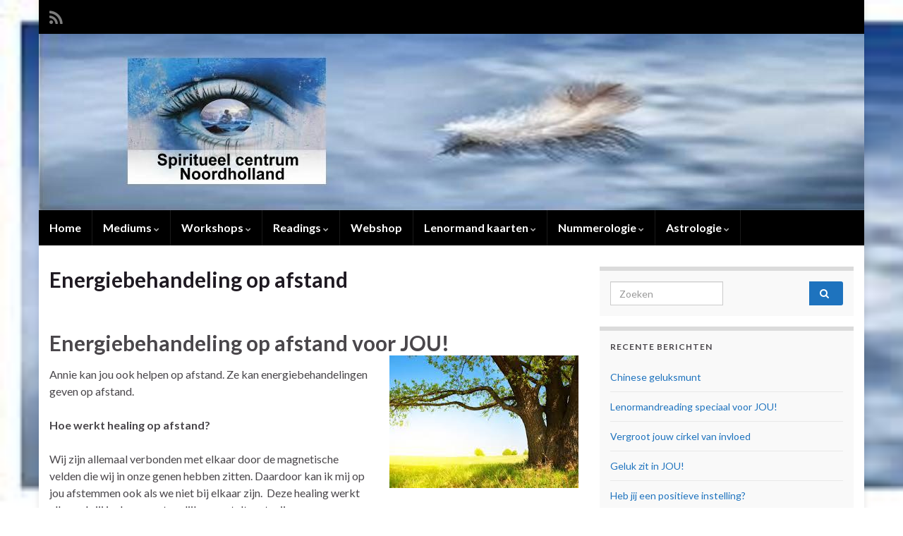

--- FILE ---
content_type: text/html; charset=UTF-8
request_url: http://www.spiritueelcentrumnoordholland.nl/energiebehandeling-op-afstand/
body_size: 10370
content:
<!DOCTYPE html><!--[if IE 7]>
<html class="ie ie7" lang="nl" prefix="og: http://ogp.me/ns#">
<![endif]-->
<!--[if IE 8]>
<html class="ie ie8" lang="nl" prefix="og: http://ogp.me/ns#">
<![endif]-->
<!--[if !(IE 7) & !(IE 8)]><!-->
<html lang="nl" prefix="og: http://ogp.me/ns#">
<!--<![endif]-->
    <head>
        <meta charset="UTF-8">
        <meta http-equiv="X-UA-Compatible" content="IE=edge">
        <meta name="viewport" content="width=device-width, initial-scale=1">
        <title>Energiebehandeling op afstand &#8211; Spiritueelcentrumnoordholland</title>
<meta name='robots' content='max-image-preview:large' />
<link rel="alternate" type="application/rss+xml" title="Spiritueelcentrumnoordholland &raquo; feed" href="http://www.spiritueelcentrumnoordholland.nl/feed/" />
<link rel="alternate" type="application/rss+xml" title="Spiritueelcentrumnoordholland &raquo; reactiesfeed" href="http://www.spiritueelcentrumnoordholland.nl/comments/feed/" />
<script type="text/javascript">
window._wpemojiSettings = {"baseUrl":"https:\/\/s.w.org\/images\/core\/emoji\/14.0.0\/72x72\/","ext":".png","svgUrl":"https:\/\/s.w.org\/images\/core\/emoji\/14.0.0\/svg\/","svgExt":".svg","source":{"concatemoji":"http:\/\/www.spiritueelcentrumnoordholland.nl\/wp-includes\/js\/wp-emoji-release.min.js?ver=6.1.9"}};
/*! This file is auto-generated */
!function(e,a,t){var n,r,o,i=a.createElement("canvas"),p=i.getContext&&i.getContext("2d");function s(e,t){var a=String.fromCharCode,e=(p.clearRect(0,0,i.width,i.height),p.fillText(a.apply(this,e),0,0),i.toDataURL());return p.clearRect(0,0,i.width,i.height),p.fillText(a.apply(this,t),0,0),e===i.toDataURL()}function c(e){var t=a.createElement("script");t.src=e,t.defer=t.type="text/javascript",a.getElementsByTagName("head")[0].appendChild(t)}for(o=Array("flag","emoji"),t.supports={everything:!0,everythingExceptFlag:!0},r=0;r<o.length;r++)t.supports[o[r]]=function(e){if(p&&p.fillText)switch(p.textBaseline="top",p.font="600 32px Arial",e){case"flag":return s([127987,65039,8205,9895,65039],[127987,65039,8203,9895,65039])?!1:!s([55356,56826,55356,56819],[55356,56826,8203,55356,56819])&&!s([55356,57332,56128,56423,56128,56418,56128,56421,56128,56430,56128,56423,56128,56447],[55356,57332,8203,56128,56423,8203,56128,56418,8203,56128,56421,8203,56128,56430,8203,56128,56423,8203,56128,56447]);case"emoji":return!s([129777,127995,8205,129778,127999],[129777,127995,8203,129778,127999])}return!1}(o[r]),t.supports.everything=t.supports.everything&&t.supports[o[r]],"flag"!==o[r]&&(t.supports.everythingExceptFlag=t.supports.everythingExceptFlag&&t.supports[o[r]]);t.supports.everythingExceptFlag=t.supports.everythingExceptFlag&&!t.supports.flag,t.DOMReady=!1,t.readyCallback=function(){t.DOMReady=!0},t.supports.everything||(n=function(){t.readyCallback()},a.addEventListener?(a.addEventListener("DOMContentLoaded",n,!1),e.addEventListener("load",n,!1)):(e.attachEvent("onload",n),a.attachEvent("onreadystatechange",function(){"complete"===a.readyState&&t.readyCallback()})),(e=t.source||{}).concatemoji?c(e.concatemoji):e.wpemoji&&e.twemoji&&(c(e.twemoji),c(e.wpemoji)))}(window,document,window._wpemojiSettings);
</script>
<style type="text/css">
img.wp-smiley,
img.emoji {
	display: inline !important;
	border: none !important;
	box-shadow: none !important;
	height: 1em !important;
	width: 1em !important;
	margin: 0 0.07em !important;
	vertical-align: -0.1em !important;
	background: none !important;
	padding: 0 !important;
}
</style>
	<link rel='stylesheet' id='wp-block-library-css' href='http://www.spiritueelcentrumnoordholland.nl/wp-includes/css/dist/block-library/style.min.css?ver=6.1.9' type='text/css' media='all' />
<link rel='stylesheet' id='classic-theme-styles-css' href='http://www.spiritueelcentrumnoordholland.nl/wp-includes/css/classic-themes.min.css?ver=1' type='text/css' media='all' />
<style id='global-styles-inline-css' type='text/css'>
body{--wp--preset--color--black: #000000;--wp--preset--color--cyan-bluish-gray: #abb8c3;--wp--preset--color--white: #ffffff;--wp--preset--color--pale-pink: #f78da7;--wp--preset--color--vivid-red: #cf2e2e;--wp--preset--color--luminous-vivid-orange: #ff6900;--wp--preset--color--luminous-vivid-amber: #fcb900;--wp--preset--color--light-green-cyan: #7bdcb5;--wp--preset--color--vivid-green-cyan: #00d084;--wp--preset--color--pale-cyan-blue: #8ed1fc;--wp--preset--color--vivid-cyan-blue: #0693e3;--wp--preset--color--vivid-purple: #9b51e0;--wp--preset--gradient--vivid-cyan-blue-to-vivid-purple: linear-gradient(135deg,rgba(6,147,227,1) 0%,rgb(155,81,224) 100%);--wp--preset--gradient--light-green-cyan-to-vivid-green-cyan: linear-gradient(135deg,rgb(122,220,180) 0%,rgb(0,208,130) 100%);--wp--preset--gradient--luminous-vivid-amber-to-luminous-vivid-orange: linear-gradient(135deg,rgba(252,185,0,1) 0%,rgba(255,105,0,1) 100%);--wp--preset--gradient--luminous-vivid-orange-to-vivid-red: linear-gradient(135deg,rgba(255,105,0,1) 0%,rgb(207,46,46) 100%);--wp--preset--gradient--very-light-gray-to-cyan-bluish-gray: linear-gradient(135deg,rgb(238,238,238) 0%,rgb(169,184,195) 100%);--wp--preset--gradient--cool-to-warm-spectrum: linear-gradient(135deg,rgb(74,234,220) 0%,rgb(151,120,209) 20%,rgb(207,42,186) 40%,rgb(238,44,130) 60%,rgb(251,105,98) 80%,rgb(254,248,76) 100%);--wp--preset--gradient--blush-light-purple: linear-gradient(135deg,rgb(255,206,236) 0%,rgb(152,150,240) 100%);--wp--preset--gradient--blush-bordeaux: linear-gradient(135deg,rgb(254,205,165) 0%,rgb(254,45,45) 50%,rgb(107,0,62) 100%);--wp--preset--gradient--luminous-dusk: linear-gradient(135deg,rgb(255,203,112) 0%,rgb(199,81,192) 50%,rgb(65,88,208) 100%);--wp--preset--gradient--pale-ocean: linear-gradient(135deg,rgb(255,245,203) 0%,rgb(182,227,212) 50%,rgb(51,167,181) 100%);--wp--preset--gradient--electric-grass: linear-gradient(135deg,rgb(202,248,128) 0%,rgb(113,206,126) 100%);--wp--preset--gradient--midnight: linear-gradient(135deg,rgb(2,3,129) 0%,rgb(40,116,252) 100%);--wp--preset--duotone--dark-grayscale: url('#wp-duotone-dark-grayscale');--wp--preset--duotone--grayscale: url('#wp-duotone-grayscale');--wp--preset--duotone--purple-yellow: url('#wp-duotone-purple-yellow');--wp--preset--duotone--blue-red: url('#wp-duotone-blue-red');--wp--preset--duotone--midnight: url('#wp-duotone-midnight');--wp--preset--duotone--magenta-yellow: url('#wp-duotone-magenta-yellow');--wp--preset--duotone--purple-green: url('#wp-duotone-purple-green');--wp--preset--duotone--blue-orange: url('#wp-duotone-blue-orange');--wp--preset--font-size--small: 14px;--wp--preset--font-size--medium: 20px;--wp--preset--font-size--large: 20px;--wp--preset--font-size--x-large: 42px;--wp--preset--font-size--tiny: 10px;--wp--preset--font-size--regular: 16px;--wp--preset--font-size--larger: 26px;--wp--preset--spacing--20: 0.44rem;--wp--preset--spacing--30: 0.67rem;--wp--preset--spacing--40: 1rem;--wp--preset--spacing--50: 1.5rem;--wp--preset--spacing--60: 2.25rem;--wp--preset--spacing--70: 3.38rem;--wp--preset--spacing--80: 5.06rem;}:where(.is-layout-flex){gap: 0.5em;}body .is-layout-flow > .alignleft{float: left;margin-inline-start: 0;margin-inline-end: 2em;}body .is-layout-flow > .alignright{float: right;margin-inline-start: 2em;margin-inline-end: 0;}body .is-layout-flow > .aligncenter{margin-left: auto !important;margin-right: auto !important;}body .is-layout-constrained > .alignleft{float: left;margin-inline-start: 0;margin-inline-end: 2em;}body .is-layout-constrained > .alignright{float: right;margin-inline-start: 2em;margin-inline-end: 0;}body .is-layout-constrained > .aligncenter{margin-left: auto !important;margin-right: auto !important;}body .is-layout-constrained > :where(:not(.alignleft):not(.alignright):not(.alignfull)){max-width: var(--wp--style--global--content-size);margin-left: auto !important;margin-right: auto !important;}body .is-layout-constrained > .alignwide{max-width: var(--wp--style--global--wide-size);}body .is-layout-flex{display: flex;}body .is-layout-flex{flex-wrap: wrap;align-items: center;}body .is-layout-flex > *{margin: 0;}:where(.wp-block-columns.is-layout-flex){gap: 2em;}.has-black-color{color: var(--wp--preset--color--black) !important;}.has-cyan-bluish-gray-color{color: var(--wp--preset--color--cyan-bluish-gray) !important;}.has-white-color{color: var(--wp--preset--color--white) !important;}.has-pale-pink-color{color: var(--wp--preset--color--pale-pink) !important;}.has-vivid-red-color{color: var(--wp--preset--color--vivid-red) !important;}.has-luminous-vivid-orange-color{color: var(--wp--preset--color--luminous-vivid-orange) !important;}.has-luminous-vivid-amber-color{color: var(--wp--preset--color--luminous-vivid-amber) !important;}.has-light-green-cyan-color{color: var(--wp--preset--color--light-green-cyan) !important;}.has-vivid-green-cyan-color{color: var(--wp--preset--color--vivid-green-cyan) !important;}.has-pale-cyan-blue-color{color: var(--wp--preset--color--pale-cyan-blue) !important;}.has-vivid-cyan-blue-color{color: var(--wp--preset--color--vivid-cyan-blue) !important;}.has-vivid-purple-color{color: var(--wp--preset--color--vivid-purple) !important;}.has-black-background-color{background-color: var(--wp--preset--color--black) !important;}.has-cyan-bluish-gray-background-color{background-color: var(--wp--preset--color--cyan-bluish-gray) !important;}.has-white-background-color{background-color: var(--wp--preset--color--white) !important;}.has-pale-pink-background-color{background-color: var(--wp--preset--color--pale-pink) !important;}.has-vivid-red-background-color{background-color: var(--wp--preset--color--vivid-red) !important;}.has-luminous-vivid-orange-background-color{background-color: var(--wp--preset--color--luminous-vivid-orange) !important;}.has-luminous-vivid-amber-background-color{background-color: var(--wp--preset--color--luminous-vivid-amber) !important;}.has-light-green-cyan-background-color{background-color: var(--wp--preset--color--light-green-cyan) !important;}.has-vivid-green-cyan-background-color{background-color: var(--wp--preset--color--vivid-green-cyan) !important;}.has-pale-cyan-blue-background-color{background-color: var(--wp--preset--color--pale-cyan-blue) !important;}.has-vivid-cyan-blue-background-color{background-color: var(--wp--preset--color--vivid-cyan-blue) !important;}.has-vivid-purple-background-color{background-color: var(--wp--preset--color--vivid-purple) !important;}.has-black-border-color{border-color: var(--wp--preset--color--black) !important;}.has-cyan-bluish-gray-border-color{border-color: var(--wp--preset--color--cyan-bluish-gray) !important;}.has-white-border-color{border-color: var(--wp--preset--color--white) !important;}.has-pale-pink-border-color{border-color: var(--wp--preset--color--pale-pink) !important;}.has-vivid-red-border-color{border-color: var(--wp--preset--color--vivid-red) !important;}.has-luminous-vivid-orange-border-color{border-color: var(--wp--preset--color--luminous-vivid-orange) !important;}.has-luminous-vivid-amber-border-color{border-color: var(--wp--preset--color--luminous-vivid-amber) !important;}.has-light-green-cyan-border-color{border-color: var(--wp--preset--color--light-green-cyan) !important;}.has-vivid-green-cyan-border-color{border-color: var(--wp--preset--color--vivid-green-cyan) !important;}.has-pale-cyan-blue-border-color{border-color: var(--wp--preset--color--pale-cyan-blue) !important;}.has-vivid-cyan-blue-border-color{border-color: var(--wp--preset--color--vivid-cyan-blue) !important;}.has-vivid-purple-border-color{border-color: var(--wp--preset--color--vivid-purple) !important;}.has-vivid-cyan-blue-to-vivid-purple-gradient-background{background: var(--wp--preset--gradient--vivid-cyan-blue-to-vivid-purple) !important;}.has-light-green-cyan-to-vivid-green-cyan-gradient-background{background: var(--wp--preset--gradient--light-green-cyan-to-vivid-green-cyan) !important;}.has-luminous-vivid-amber-to-luminous-vivid-orange-gradient-background{background: var(--wp--preset--gradient--luminous-vivid-amber-to-luminous-vivid-orange) !important;}.has-luminous-vivid-orange-to-vivid-red-gradient-background{background: var(--wp--preset--gradient--luminous-vivid-orange-to-vivid-red) !important;}.has-very-light-gray-to-cyan-bluish-gray-gradient-background{background: var(--wp--preset--gradient--very-light-gray-to-cyan-bluish-gray) !important;}.has-cool-to-warm-spectrum-gradient-background{background: var(--wp--preset--gradient--cool-to-warm-spectrum) !important;}.has-blush-light-purple-gradient-background{background: var(--wp--preset--gradient--blush-light-purple) !important;}.has-blush-bordeaux-gradient-background{background: var(--wp--preset--gradient--blush-bordeaux) !important;}.has-luminous-dusk-gradient-background{background: var(--wp--preset--gradient--luminous-dusk) !important;}.has-pale-ocean-gradient-background{background: var(--wp--preset--gradient--pale-ocean) !important;}.has-electric-grass-gradient-background{background: var(--wp--preset--gradient--electric-grass) !important;}.has-midnight-gradient-background{background: var(--wp--preset--gradient--midnight) !important;}.has-small-font-size{font-size: var(--wp--preset--font-size--small) !important;}.has-medium-font-size{font-size: var(--wp--preset--font-size--medium) !important;}.has-large-font-size{font-size: var(--wp--preset--font-size--large) !important;}.has-x-large-font-size{font-size: var(--wp--preset--font-size--x-large) !important;}
.wp-block-navigation a:where(:not(.wp-element-button)){color: inherit;}
:where(.wp-block-columns.is-layout-flex){gap: 2em;}
.wp-block-pullquote{font-size: 1.5em;line-height: 1.6;}
</style>
<link rel='stylesheet' id='bootstrap-css' href='http://www.spiritueelcentrumnoordholland.nl/wp-content/themes/graphene/bootstrap/css/bootstrap.min.css?ver=6.1.9' type='text/css' media='all' />
<link rel='stylesheet' id='font-awesome-css' href='http://www.spiritueelcentrumnoordholland.nl/wp-content/themes/graphene/fonts/font-awesome/css/font-awesome.min.css?ver=6.1.9' type='text/css' media='all' />
<link rel='stylesheet' id='graphene-css' href='http://www.spiritueelcentrumnoordholland.nl/wp-content/themes/graphene/style.css?ver=2.9' type='text/css' media='screen' />
<link rel='stylesheet' id='graphene-responsive-css' href='http://www.spiritueelcentrumnoordholland.nl/wp-content/themes/graphene/responsive.css?ver=2.9' type='text/css' media='all' />
<link rel='stylesheet' id='graphene-blocks-css' href='http://www.spiritueelcentrumnoordholland.nl/wp-content/themes/graphene/blocks.css?ver=2.9' type='text/css' media='all' />
<script type='text/javascript' src='http://www.spiritueelcentrumnoordholland.nl/wp-includes/js/jquery/jquery.min.js?ver=3.6.1' id='jquery-core-js'></script>
<script type='text/javascript' src='http://www.spiritueelcentrumnoordholland.nl/wp-includes/js/jquery/jquery-migrate.min.js?ver=3.3.2' id='jquery-migrate-js'></script>
<script defer type='text/javascript' src='http://www.spiritueelcentrumnoordholland.nl/wp-content/themes/graphene/bootstrap/js/bootstrap.min.js?ver=2.9' id='bootstrap-js'></script>
<script defer type='text/javascript' src='http://www.spiritueelcentrumnoordholland.nl/wp-content/themes/graphene/js/bootstrap-hover-dropdown/bootstrap-hover-dropdown.min.js?ver=2.9' id='bootstrap-hover-dropdown-js'></script>
<script defer type='text/javascript' src='http://www.spiritueelcentrumnoordholland.nl/wp-content/themes/graphene/js/bootstrap-submenu/bootstrap-submenu.min.js?ver=2.9' id='bootstrap-submenu-js'></script>
<script defer type='text/javascript' src='http://www.spiritueelcentrumnoordholland.nl/wp-content/themes/graphene/js/jquery.infinitescroll.min.js?ver=2.9' id='infinite-scroll-js'></script>
<script type='text/javascript' id='graphene-js-extra'>
/* <![CDATA[ */
var grapheneJS = {"siteurl":"http:\/\/www.spiritueelcentrumnoordholland.nl","ajaxurl":"http:\/\/www.spiritueelcentrumnoordholland.nl\/wp-admin\/admin-ajax.php","templateUrl":"http:\/\/www.spiritueelcentrumnoordholland.nl\/wp-content\/themes\/graphene","isSingular":"1","enableStickyMenu":"","shouldShowComments":"1","commentsOrder":"newest","sliderDisable":"","sliderInterval":"7000","infScrollBtnLbl":"Meer laden","infScrollOn":"","infScrollCommentsOn":"","totalPosts":"1","postsPerPage":"10","isPageNavi":"","infScrollMsgText":"Bezig met ophalen window.grapheneInfScrollItemsPerPage van window.grapheneInfScrollItemsLeft resterende onderdelen ...","infScrollMsgTextPlural":"Bezig met ophalen window.grapheneInfScrollItemsPerPage van window.grapheneInfScrollItemsLeft resterende onderdelen ...","infScrollFinishedText":"Alles geladen!","commentsPerPage":"50","totalComments":"0","infScrollCommentsMsg":"Ophalen window.grapheneInfScrollCommentsPerPage van window.grapheneInfScrollCommentsLeft resterende reacties...","infScrollCommentsMsgPlural":"Ophalen window.grapheneInfScrollCommentsPerPage van window.grapheneInfScrollCommentsLeft resterende reacties...","infScrollCommentsFinishedMsg":"Alle reacties geladen!","disableLiveSearch":"1","txtNoResult":"Geen resultaten gevonden.","isMasonry":""};
/* ]]> */
</script>
<script defer type='text/javascript' src='http://www.spiritueelcentrumnoordholland.nl/wp-content/themes/graphene/js/graphene.js?ver=2.9' id='graphene-js'></script>
<link rel="https://api.w.org/" href="http://www.spiritueelcentrumnoordholland.nl/wp-json/" /><link rel="alternate" type="application/json" href="http://www.spiritueelcentrumnoordholland.nl/wp-json/wp/v2/pages/433" /><link rel="EditURI" type="application/rsd+xml" title="RSD" href="http://www.spiritueelcentrumnoordholland.nl/xmlrpc.php?rsd" />
<link rel="wlwmanifest" type="application/wlwmanifest+xml" href="http://www.spiritueelcentrumnoordholland.nl/wp-includes/wlwmanifest.xml" />
<meta name="generator" content="WordPress 6.1.9" />
<link rel="canonical" href="http://www.spiritueelcentrumnoordholland.nl/energiebehandeling-op-afstand/" />
<link rel='shortlink' href='http://www.spiritueelcentrumnoordholland.nl/?p=433' />
<link rel="alternate" type="application/json+oembed" href="http://www.spiritueelcentrumnoordholland.nl/wp-json/oembed/1.0/embed?url=http%3A%2F%2Fwww.spiritueelcentrumnoordholland.nl%2Fenergiebehandeling-op-afstand%2F" />
<link rel="alternate" type="text/xml+oembed" href="http://www.spiritueelcentrumnoordholland.nl/wp-json/oembed/1.0/embed?url=http%3A%2F%2Fwww.spiritueelcentrumnoordholland.nl%2Fenergiebehandeling-op-afstand%2F&#038;format=xml" />
		<script>
		   WebFontConfig = {
		      google: { 
		      	families: ["Lato:400,400i,700,700i&display=swap"]		      }
		   };

		   (function(d) {
		      var wf = d.createElement('script'), s = d.scripts[0];
		      wf.src = 'https://ajax.googleapis.com/ajax/libs/webfont/1.6.26/webfont.js';
		      wf.async = true;
		      s.parentNode.insertBefore(wf, s);
		   })(document);
		</script>
	<style type="text/css">
.top-bar{background-color:#000000} .top-bar .searchform .btn-default, .top-bar #top_search .searchform .btn-default{color:#000000}.navbar {background: #000000} @media only screen and (max-width: 768px){ #mega-menu-wrap-Header-Menu .mega-menu-toggle + #mega-menu-Header-Menu {background: #000000} }.navbar #header-menu-wrap .nav ul li a, .navbar #header-menu-wrap .nav ul li a {color: #ffffff}a, .post .date .day, .pagination>li>a, .pagination>li>a:hover, .pagination>li>span, #comments > h4.current a, #comments > h4.current a .fa, .post-nav-top p, .post-nav-top a, .autocomplete-suggestions strong {color: #1e73be}a:focus, a:hover, .post-nav-top a:hover {color: #ce6e00}.btn, .btn:focus, .btn:hover, .btn a, .Button, .colour-preview .button, input[type="submit"], button[type="submit"], #commentform #submit, .wpsc_buy_button, #back-to-top, .wp-block-button .wp-block-button__link:not(.has-background) {background: #1e73be; color: #ffffff} .wp-block-button.is-style-outline .wp-block-button__link {background:transparent; border-color: #1e73be}.btn.btn-outline, .btn.btn-outline:hover {color: #1e73be;border-color: #1e73be}.label-primary, .pagination>.active>a, .pagination>.active>a:focus, .pagination>.active>a:hover, .pagination>.active>span, .pagination>.active>span:focus, .pagination>.active>span:hover, .list-group-item.parent, .list-group-item.parent:focus, .list-group-item.parent:hover {background: #1e73be; border-color: #1e73be; color: #ffffff}#comments ol.children li.bypostauthor, #comments li.bypostauthor.comment {border-color: #1e73be}.header_title, .header_title a, .header_title a:visited, .header_title a:hover, .header_desc {color:#blank}.carousel, .carousel .item{height:400px}@media (max-width: 991px) {.carousel, .carousel .item{height:250px}}
</style>
		<script type="application/ld+json">{"@context":"http:\/\/schema.org","@type":"WebPage","mainEntityOfPage":"http:\/\/www.spiritueelcentrumnoordholland.nl\/energiebehandeling-op-afstand\/","publisher":{"@type":"Organization","name":"Spiritueelcentrumnoordholland","logo":{"@type":"ImageObject","url":"http:\/\/www.spiritueelcentrumnoordholland.nl\/wp-content\/uploads\/2018\/06\/cropped-oog1-1-32x32.jpg","height":32,"width":32}},"headline":"Energiebehandeling op afstand","datePublished":"2018-07-06T11:14:02+00:00","dateModified":"2018-07-13T13:31:42+00:00","description":"Energiebehandeling op afstand voor JOU! Annie kan jou ook helpen op afstand. Ze kan energiebehandelingen geven op afstand. Hoe werkt healing op afstand? Wij zijn allemaal verbonden met elkaar door de magnetische velden die wij in onze genen hebben zitten. Daardoor kan ik mij op jou afstemmen ook als we niet bij elkaar zijn.\u00a0 Deze ...","author":{"@type":"Person","name":"spiritueelcentrumnoordholland"},"image":["http:\/\/www.spiritueelcentrumnoordholland.nl\/wp-content\/uploads\/2018\/07\/yep3.jpg"]}</script>
	<style type="text/css">.recentcomments a{display:inline !important;padding:0 !important;margin:0 !important;}</style><style type="text/css" id="custom-background-css">
body.custom-background { background-image: url("http://www.spiritueelcentrumnoordholland.nl/wp-content/uploads/2018/06/spiritueel.jpg"); background-position: left top; background-size: cover; background-repeat: no-repeat; background-attachment: fixed; }
</style>
	<meta property="og:type" content="article" />
<meta property="og:title" content="Energiebehandeling op afstand" />
<meta property="og:url" content="http://www.spiritueelcentrumnoordholland.nl/energiebehandeling-op-afstand/" />
<meta property="og:site_name" content="Spiritueelcentrumnoordholland" />
<meta property="og:description" content="Energiebehandeling op afstand voor JOU! Annie kan jou ook helpen op afstand. Ze kan energiebehandelingen geven op afstand. Hoe werkt healing op afstand? Wij zijn allemaal verbonden met elkaar door de magnetische velden die wij in onze genen hebben zitten. Daardoor kan ik mij op jou afstemmen ook als we niet bij elkaar zijn.  Deze ..." />
<meta property="og:updated_time" content="2018-07-13T13:31:42+00:00" />
<meta property="article:modified_time" content="2018-07-13T13:31:42+00:00" />
<meta property="article:published_time" content="2018-07-06T11:14:02+00:00" />
<meta property="og:image" content="http://www.spiritueelcentrumnoordholland.nl/wp-content/uploads/2018/07/yep3.jpg" />
<meta property="og:image:width" content="268" />
<meta property="og:image:height" content="188" />
<link rel="icon" href="http://www.spiritueelcentrumnoordholland.nl/wp-content/uploads/2018/06/cropped-oog1-1-32x32.jpg" sizes="32x32" />
<link rel="icon" href="http://www.spiritueelcentrumnoordholland.nl/wp-content/uploads/2018/06/cropped-oog1-1-192x192.jpg" sizes="192x192" />
<link rel="apple-touch-icon" href="http://www.spiritueelcentrumnoordholland.nl/wp-content/uploads/2018/06/cropped-oog1-1-180x180.jpg" />
<meta name="msapplication-TileImage" content="http://www.spiritueelcentrumnoordholland.nl/wp-content/uploads/2018/06/cropped-oog1-1-270x270.jpg" />
    </head>
    <body class="page-template-default page page-id-433 custom-background wp-embed-responsive layout-boxed two_col_left two-columns singular">
        <svg xmlns="http://www.w3.org/2000/svg" viewBox="0 0 0 0" width="0" height="0" focusable="false" role="none" style="visibility: hidden; position: absolute; left: -9999px; overflow: hidden;" ><defs><filter id="wp-duotone-dark-grayscale"><feColorMatrix color-interpolation-filters="sRGB" type="matrix" values=" .299 .587 .114 0 0 .299 .587 .114 0 0 .299 .587 .114 0 0 .299 .587 .114 0 0 " /><feComponentTransfer color-interpolation-filters="sRGB" ><feFuncR type="table" tableValues="0 0.49803921568627" /><feFuncG type="table" tableValues="0 0.49803921568627" /><feFuncB type="table" tableValues="0 0.49803921568627" /><feFuncA type="table" tableValues="1 1" /></feComponentTransfer><feComposite in2="SourceGraphic" operator="in" /></filter></defs></svg><svg xmlns="http://www.w3.org/2000/svg" viewBox="0 0 0 0" width="0" height="0" focusable="false" role="none" style="visibility: hidden; position: absolute; left: -9999px; overflow: hidden;" ><defs><filter id="wp-duotone-grayscale"><feColorMatrix color-interpolation-filters="sRGB" type="matrix" values=" .299 .587 .114 0 0 .299 .587 .114 0 0 .299 .587 .114 0 0 .299 .587 .114 0 0 " /><feComponentTransfer color-interpolation-filters="sRGB" ><feFuncR type="table" tableValues="0 1" /><feFuncG type="table" tableValues="0 1" /><feFuncB type="table" tableValues="0 1" /><feFuncA type="table" tableValues="1 1" /></feComponentTransfer><feComposite in2="SourceGraphic" operator="in" /></filter></defs></svg><svg xmlns="http://www.w3.org/2000/svg" viewBox="0 0 0 0" width="0" height="0" focusable="false" role="none" style="visibility: hidden; position: absolute; left: -9999px; overflow: hidden;" ><defs><filter id="wp-duotone-purple-yellow"><feColorMatrix color-interpolation-filters="sRGB" type="matrix" values=" .299 .587 .114 0 0 .299 .587 .114 0 0 .299 .587 .114 0 0 .299 .587 .114 0 0 " /><feComponentTransfer color-interpolation-filters="sRGB" ><feFuncR type="table" tableValues="0.54901960784314 0.98823529411765" /><feFuncG type="table" tableValues="0 1" /><feFuncB type="table" tableValues="0.71764705882353 0.25490196078431" /><feFuncA type="table" tableValues="1 1" /></feComponentTransfer><feComposite in2="SourceGraphic" operator="in" /></filter></defs></svg><svg xmlns="http://www.w3.org/2000/svg" viewBox="0 0 0 0" width="0" height="0" focusable="false" role="none" style="visibility: hidden; position: absolute; left: -9999px; overflow: hidden;" ><defs><filter id="wp-duotone-blue-red"><feColorMatrix color-interpolation-filters="sRGB" type="matrix" values=" .299 .587 .114 0 0 .299 .587 .114 0 0 .299 .587 .114 0 0 .299 .587 .114 0 0 " /><feComponentTransfer color-interpolation-filters="sRGB" ><feFuncR type="table" tableValues="0 1" /><feFuncG type="table" tableValues="0 0.27843137254902" /><feFuncB type="table" tableValues="0.5921568627451 0.27843137254902" /><feFuncA type="table" tableValues="1 1" /></feComponentTransfer><feComposite in2="SourceGraphic" operator="in" /></filter></defs></svg><svg xmlns="http://www.w3.org/2000/svg" viewBox="0 0 0 0" width="0" height="0" focusable="false" role="none" style="visibility: hidden; position: absolute; left: -9999px; overflow: hidden;" ><defs><filter id="wp-duotone-midnight"><feColorMatrix color-interpolation-filters="sRGB" type="matrix" values=" .299 .587 .114 0 0 .299 .587 .114 0 0 .299 .587 .114 0 0 .299 .587 .114 0 0 " /><feComponentTransfer color-interpolation-filters="sRGB" ><feFuncR type="table" tableValues="0 0" /><feFuncG type="table" tableValues="0 0.64705882352941" /><feFuncB type="table" tableValues="0 1" /><feFuncA type="table" tableValues="1 1" /></feComponentTransfer><feComposite in2="SourceGraphic" operator="in" /></filter></defs></svg><svg xmlns="http://www.w3.org/2000/svg" viewBox="0 0 0 0" width="0" height="0" focusable="false" role="none" style="visibility: hidden; position: absolute; left: -9999px; overflow: hidden;" ><defs><filter id="wp-duotone-magenta-yellow"><feColorMatrix color-interpolation-filters="sRGB" type="matrix" values=" .299 .587 .114 0 0 .299 .587 .114 0 0 .299 .587 .114 0 0 .299 .587 .114 0 0 " /><feComponentTransfer color-interpolation-filters="sRGB" ><feFuncR type="table" tableValues="0.78039215686275 1" /><feFuncG type="table" tableValues="0 0.94901960784314" /><feFuncB type="table" tableValues="0.35294117647059 0.47058823529412" /><feFuncA type="table" tableValues="1 1" /></feComponentTransfer><feComposite in2="SourceGraphic" operator="in" /></filter></defs></svg><svg xmlns="http://www.w3.org/2000/svg" viewBox="0 0 0 0" width="0" height="0" focusable="false" role="none" style="visibility: hidden; position: absolute; left: -9999px; overflow: hidden;" ><defs><filter id="wp-duotone-purple-green"><feColorMatrix color-interpolation-filters="sRGB" type="matrix" values=" .299 .587 .114 0 0 .299 .587 .114 0 0 .299 .587 .114 0 0 .299 .587 .114 0 0 " /><feComponentTransfer color-interpolation-filters="sRGB" ><feFuncR type="table" tableValues="0.65098039215686 0.40392156862745" /><feFuncG type="table" tableValues="0 1" /><feFuncB type="table" tableValues="0.44705882352941 0.4" /><feFuncA type="table" tableValues="1 1" /></feComponentTransfer><feComposite in2="SourceGraphic" operator="in" /></filter></defs></svg><svg xmlns="http://www.w3.org/2000/svg" viewBox="0 0 0 0" width="0" height="0" focusable="false" role="none" style="visibility: hidden; position: absolute; left: -9999px; overflow: hidden;" ><defs><filter id="wp-duotone-blue-orange"><feColorMatrix color-interpolation-filters="sRGB" type="matrix" values=" .299 .587 .114 0 0 .299 .587 .114 0 0 .299 .587 .114 0 0 .299 .587 .114 0 0 " /><feComponentTransfer color-interpolation-filters="sRGB" ><feFuncR type="table" tableValues="0.098039215686275 1" /><feFuncG type="table" tableValues="0 0.66274509803922" /><feFuncB type="table" tableValues="0.84705882352941 0.41960784313725" /><feFuncA type="table" tableValues="1 1" /></feComponentTransfer><feComposite in2="SourceGraphic" operator="in" /></filter></defs></svg>
        <div class="container boxed-wrapper">
            
                            <div id="top-bar" class="row clearfix top-bar ">
                    
                                                    
                            <div class="col-md-12 top-bar-items">
                                
                                                                                                    	<ul class="social-profiles">
							
			            <li class="social-profile social-profile-rss">
			            	<a href="http://www.spiritueelcentrumnoordholland.nl/feed/" title="Abboneer op de RSS feed van Spiritueelcentrumnoordholland" id="social-id-1" class="mysocial social-rss">
			            				                            <i class="fa fa-rss"></i>
		                        			            	</a>
			            </li>
		            
		    	    </ul>
                                    
                                
                                                            </div>

                        
                                    </div>
            

            <div id="header" class="row">

                <img width="1170" height="250" src="http://www.spiritueelcentrumnoordholland.nl/wp-content/uploads/2018/06/cropped-spiritueelcentrumnoordholland.jpg" class="attachment-1170x250 size-1170x250" alt="cropped-spiritueelcentrumnoordholland.jpg" decoding="async" loading="lazy" title="cropped-spiritueelcentrumnoordholland.jpg" srcset="http://www.spiritueelcentrumnoordholland.nl/wp-content/uploads/2018/06/cropped-spiritueelcentrumnoordholland.jpg 1170w, http://www.spiritueelcentrumnoordholland.nl/wp-content/uploads/2018/06/cropped-spiritueelcentrumnoordholland-300x64.jpg 300w" sizes="(max-width: 1170px) 100vw, 1170px" />                
                                                                </div>


                        <nav class="navbar row navbar-inverse">

                <div class="navbar-header align-center">
                		                    <button type="button" class="navbar-toggle collapsed" data-toggle="collapse" data-target="#header-menu-wrap, #secondary-menu-wrap">
	                        <span class="sr-only">Toggle navigatie</span>
	                        <span class="icon-bar"></span>
	                        <span class="icon-bar"></span>
	                        <span class="icon-bar"></span>
	                    </button>
                	                    
                    
                                            <p class="header_title mobile-only">
                            <a href="http://www.spiritueelcentrumnoordholland.nl" title="Ga terug naar de voorpagina">                                Spiritueelcentrumnoordholland                            </a>                        </p>
                    
                                            
                                    </div>

                                    <div class="collapse navbar-collapse" id="header-menu-wrap">

            			<ul id="header-menu" class="nav navbar-nav flip"><li id="menu-item-170" class="menu-item menu-item-type-post_type menu-item-object-page menu-item-home menu-item-170"><a href="http://www.spiritueelcentrumnoordholland.nl/">Home</a></li>
<li id="menu-item-207" class="menu-item menu-item-type-post_type menu-item-object-page menu-item-has-children menu-item-207"><a href="http://www.spiritueelcentrumnoordholland.nl/mediums/" class="dropdown-toggle" data-toggle="dropdown" data-submenu="1" data-depth="10" data-hover="dropdown" data-delay="0">Mediums <i class="fa fa-chevron-down"></i></a>
<ul class="dropdown-menu">
	<li id="menu-item-385" class="menu-item menu-item-type-post_type menu-item-object-page menu-item-385"><a href="http://www.spiritueelcentrumnoordholland.nl/annie/">Annie</a></li>
	<li id="menu-item-522" class="menu-item menu-item-type-post_type menu-item-object-page menu-item-522"><a href="http://www.spiritueelcentrumnoordholland.nl/jacqueline/">Helende Handen</a></li>
	<li id="menu-item-492" class="menu-item menu-item-type-post_type menu-item-object-page menu-item-492"><a href="http://www.spiritueelcentrumnoordholland.nl/henriette/">Henriëtte</a></li>
</ul>
</li>
<li id="menu-item-331" class="menu-item menu-item-type-post_type menu-item-object-page menu-item-has-children menu-item-331"><a href="http://www.spiritueelcentrumnoordholland.nl/workshops/" class="dropdown-toggle" data-toggle="dropdown" data-submenu="1" data-depth="10" data-hover="dropdown" data-delay="0">Workshops <i class="fa fa-chevron-down"></i></a>
<ul class="dropdown-menu">
	<li id="menu-item-398" class="menu-item menu-item-type-post_type menu-item-object-page menu-item-398"><a href="http://www.spiritueelcentrumnoordholland.nl/workshop-waskaarten-maken/">Workshop waskaarten maken</a></li>
	<li id="menu-item-409" class="menu-item menu-item-type-post_type menu-item-object-page menu-item-409"><a href="http://www.spiritueelcentrumnoordholland.nl/cursus-lenormandkaarten-leggen/">Workshop Lenormandkaarten leggen</a></li>
	<li id="menu-item-518" class="menu-item menu-item-type-post_type menu-item-object-page menu-item-518"><a href="http://www.spiritueelcentrumnoordholland.nl/workshop-nummerologie/">Workshop Nummerologie</a></li>
</ul>
</li>
<li id="menu-item-377" class="menu-item menu-item-type-post_type menu-item-object-page menu-item-has-children menu-item-377"><a href="http://www.spiritueelcentrumnoordholland.nl/readings/" class="dropdown-toggle" data-toggle="dropdown" data-submenu="1" data-depth="10" data-hover="dropdown" data-delay="0">Readings <i class="fa fa-chevron-down"></i></a>
<ul class="dropdown-menu">
	<li id="menu-item-407" class="menu-item menu-item-type-post_type menu-item-object-page menu-item-407"><a href="http://www.spiritueelcentrumnoordholland.nl/waskaart-aanvragen/">Waskaart reading aanvragen</a></li>
	<li id="menu-item-408" class="menu-item menu-item-type-post_type menu-item-object-page menu-item-408"><a href="http://www.spiritueelcentrumnoordholland.nl/lenormand-reading-aanvragen/">Lenormand reading aanvragen</a></li>
	<li id="menu-item-418" class="menu-item menu-item-type-post_type menu-item-object-page menu-item-418"><a href="http://www.spiritueelcentrumnoordholland.nl/fotoreading-aanvragen/">Fotoreading aanvragen</a></li>
	<li id="menu-item-515" class="menu-item menu-item-type-post_type menu-item-object-page menu-item-515"><a href="http://www.spiritueelcentrumnoordholland.nl/reading-naamnummerologie/">Reading Naamnummerologie</a></li>
</ul>
</li>
<li id="menu-item-376" class="menu-item menu-item-type-post_type menu-item-object-page menu-item-376"><a href="http://www.spiritueelcentrumnoordholland.nl/webshop/">Webshop</a></li>
<li id="menu-item-198" class="menu-item menu-item-type-post_type menu-item-object-page menu-item-has-children menu-item-198"><a href="http://www.spiritueelcentrumnoordholland.nl/lenormand-kaarten/" class="dropdown-toggle" data-toggle="dropdown" data-submenu="1" data-depth="10" data-hover="dropdown" data-delay="0">Lenormand kaarten <i class="fa fa-chevron-down"></i></a>
<ul class="dropdown-menu">
	<li id="menu-item-199" class="menu-item menu-item-type-post_type menu-item-object-page menu-item-199"><a href="http://www.spiritueelcentrumnoordholland.nl/lenormand-reading-aanvragen/">Lenormand reading aanvragen</a></li>
	<li id="menu-item-346" class="menu-item menu-item-type-post_type menu-item-object-page menu-item-346"><a href="http://www.spiritueelcentrumnoordholland.nl/cursus-lenormandkaarten-leggen/">Cursus Lenormandkaarten leggen</a></li>
	<li id="menu-item-202" class="menu-item menu-item-type-post_type menu-item-object-page menu-item-202"><a href="http://www.spiritueelcentrumnoordholland.nl/lenormandkaarten-bestellen/">Lenormandkaarten bestellen</a></li>
	<li id="menu-item-204" class="menu-item menu-item-type-post_type menu-item-object-page menu-item-204"><a href="http://www.spiritueelcentrumnoordholland.nl/lenormand-kaartinformatie/">Lenormand kaartinformatie</a></li>
	<li id="menu-item-201" class="menu-item menu-item-type-post_type menu-item-object-page menu-item-201"><a href="http://www.spiritueelcentrumnoordholland.nl/lenormand-persoonskaarten/">Lenormand persoonskaarten</a></li>
	<li id="menu-item-203" class="menu-item menu-item-type-post_type menu-item-object-page menu-item-203"><a href="http://www.spiritueelcentrumnoordholland.nl/lenormandkaarten-uitleg/">Lenormandkaarten uitleg</a></li>
	<li id="menu-item-200" class="menu-item menu-item-type-post_type menu-item-object-page menu-item-200"><a href="http://www.spiritueelcentrumnoordholland.nl/lenormand-tijdsindicatie/">Lenormand Tijdsindicatie</a></li>
</ul>
</li>
<li id="menu-item-306" class="menu-item menu-item-type-post_type menu-item-object-page menu-item-has-children menu-item-306"><a href="http://www.spiritueelcentrumnoordholland.nl/nummerologie/" class="dropdown-toggle" data-toggle="dropdown" data-submenu="1" data-depth="10" data-hover="dropdown" data-delay="0">Nummerologie <i class="fa fa-chevron-down"></i></a>
<ul class="dropdown-menu">
	<li id="menu-item-309" class="menu-item menu-item-type-post_type menu-item-object-page menu-item-309"><a href="http://www.spiritueelcentrumnoordholland.nl/nummerologie-informatie/">Nummerologie informatie</a></li>
	<li id="menu-item-308" class="menu-item menu-item-type-post_type menu-item-object-page menu-item-308"><a href="http://www.spiritueelcentrumnoordholland.nl/naamnummerologie/">Naamnummerologie</a></li>
	<li id="menu-item-307" class="menu-item menu-item-type-post_type menu-item-object-page menu-item-307"><a href="http://www.spiritueelcentrumnoordholland.nl/nummerologie-persoonlijkheidsgetal/">Nummerologie persoonlijkheidsgetal</a></li>
	<li id="menu-item-531" class="menu-item menu-item-type-post_type menu-item-object-page menu-item-531"><a href="http://www.spiritueelcentrumnoordholland.nl/nummerologie-jaargetallen/">Nummerologie Jaargetallen</a></li>
	<li id="menu-item-310" class="menu-item menu-item-type-post_type menu-item-object-page menu-item-310"><a href="http://www.spiritueelcentrumnoordholland.nl/huisnummerologie/">Huisnummerologie</a></li>
	<li id="menu-item-449" class="menu-item menu-item-type-post_type menu-item-object-page menu-item-449"><a href="http://www.spiritueelcentrumnoordholland.nl/dubbele-getallen/">Dubbele getallen</a></li>
	<li id="menu-item-465" class="menu-item menu-item-type-post_type menu-item-object-page menu-item-465"><a href="http://www.spiritueelcentrumnoordholland.nl/dubbele-getallen-vervolg/">Dubbele getallen vervolg</a></li>
	<li id="menu-item-464" class="menu-item menu-item-type-post_type menu-item-object-page menu-item-464"><a href="http://www.spiritueelcentrumnoordholland.nl/vervolg-driedubbele-getallen/">Vervolg driedubbele getallen</a></li>
	<li id="menu-item-472" class="menu-item menu-item-type-post_type menu-item-object-page menu-item-472"><a href="http://www.spiritueelcentrumnoordholland.nl/vervolg-vierdubbele-getallen/">Vervolg vierdubbele getallen</a></li>
</ul>
</li>
<li id="menu-item-323" class="menu-item menu-item-type-post_type menu-item-object-page menu-item-has-children menu-item-323"><a href="http://www.spiritueelcentrumnoordholland.nl/astrologie/" class="dropdown-toggle" data-toggle="dropdown" data-submenu="1" data-depth="10" data-hover="dropdown" data-delay="0">Astrologie <i class="fa fa-chevron-down"></i></a>
<ul class="dropdown-menu">
	<li id="menu-item-328" class="menu-item menu-item-type-post_type menu-item-object-page menu-item-328"><a href="http://www.spiritueelcentrumnoordholland.nl/daghoroscopen/">Daghoroscopen</a></li>
	<li id="menu-item-327" class="menu-item menu-item-type-post_type menu-item-object-page menu-item-327"><a href="http://www.spiritueelcentrumnoordholland.nl/weekhoroscopen/">Weekhoroscopen</a></li>
	<li id="menu-item-326" class="menu-item menu-item-type-post_type menu-item-object-page menu-item-326"><a href="http://www.spiritueelcentrumnoordholland.nl/maandhoroscopen/">Maandhoroscopen</a></li>
	<li id="menu-item-325" class="menu-item menu-item-type-post_type menu-item-object-page menu-item-325"><a href="http://www.spiritueelcentrumnoordholland.nl/jaarhoroscopen/">Jaarhoroscopen</a></li>
	<li id="menu-item-324" class="menu-item menu-item-type-post_type menu-item-object-page menu-item-324"><a href="http://www.spiritueelcentrumnoordholland.nl/voorspellingen/">Voorspellingen</a></li>
</ul>
</li>
</ul>                        
            			                        
                                            </div>
                
                                    
                            </nav>

            
            <div id="content" class="clearfix hfeed row">
                
                    
                                        
                    <div id="content-main" class="clearfix content-main col-md-8">
                    
	

<div id="post-433" class="clearfix post post-433 page type-page status-publish hentry nodate item-wrap">
		
	<div class="entry clearfix">                
		
		        <h1 class="post-title entry-title">
			Energiebehandeling op afstand			        </h1>
		
		
				
				<div class="entry-content clearfix">
							
			                        
                        <h2>Energiebehandeling op afstand voor JOU!<img decoding="async" class="size-full wp-image-434 alignright" src="http://www.spiritueelcentrumnoordholland.nl/wp-content/uploads/2018/07/yep3.jpg" alt="" width="268" height="188" /></h2>
<p>Annie kan jou ook helpen op afstand. Ze kan energiebehandelingen geven op afstand.</p>
<p><strong>Hoe werkt healing op afstand?</strong></p>
<p>Wij zijn allemaal verbonden met elkaar door de magnetische velden die wij in onze genen hebben zitten. Daardoor kan ik mij op jou afstemmen ook als we niet bij elkaar zijn.  Deze healing werkt alleen als jij je daarvoor tegelijk openstelt met mij.</p>
<p>Mocht je voor deze energiebehandeling willen kiezen kun je deze online bestellen en afrekenen. Ik zal dan met jou contact opnemen om een afspraak te maken dat wij op hetzelfde moment connected zijn zodat ik jou deze energiebehandeling op afstand kan geven.</p>
<p>Deze energiebehandeling kost €7,50</p>
<p><span style="color: #0000ff;"><strong><a style="color: #0000ff;" href="https://www.mijnwebwinkel.nl/winkel/descharrelboet/a-52996791/healing-en-gezondheid/energiebehandeling-op-afstand/" target="_blank" rel="noopener">Bestel online via de spirituele winkel uw energie healing op afstand, klik hier</a></strong></span></p>
								</div>
		
			</div>
</div>













            
  

                </div><!-- #content-main -->
        
            
<div id="sidebar1" class="sidebar sidebar-right widget-area col-md-4">

	
    <div id="search-3" class="sidebar-wrap widget_search"><form class="searchform" method="get" action="http://www.spiritueelcentrumnoordholland.nl">
	<div class="input-group">
		<div class="form-group live-search-input">
			<label for="s" class="screen-reader-text">Search for:</label>
		    <input type="text" id="s" name="s" class="form-control" placeholder="Zoeken">
		    		</div>
	    <span class="input-group-btn">
	    	<button class="btn btn-default" type="submit"><i class="fa fa-search"></i></button>
	    </span>
    </div>
    </form></div>
		<div id="recent-posts-3" class="sidebar-wrap widget_recent_entries">
		<h2 class="widget-title">Recente berichten</h2>
		<ul>
											<li>
					<a href="http://www.spiritueelcentrumnoordholland.nl/chinese-geluksmunt/">Chinese geluksmunt</a>
									</li>
											<li>
					<a href="http://www.spiritueelcentrumnoordholland.nl/lenormandreading-speciaal-voor-jou/">Lenormandreading speciaal voor JOU!</a>
									</li>
											<li>
					<a href="http://www.spiritueelcentrumnoordholland.nl/vergroot-jouw-cirkel-van-invloed/">Vergroot jouw cirkel van invloed</a>
									</li>
											<li>
					<a href="http://www.spiritueelcentrumnoordholland.nl/geluk-zit-in-jou/">Geluk zit in JOU!</a>
									</li>
											<li>
					<a href="http://www.spiritueelcentrumnoordholland.nl/heb-jij-een-positieve-instelling/">Heb jij een positieve instelling?</a>
									</li>
					</ul>

		</div><div id="text-3" class="sidebar-wrap widget_text"><h2 class="widget-title">Facebook pagina&#8217;s Mediums</h2>			<div class="textwidget"><p><a href="https://www.facebook.com/groups/947778298715308/" target="_blank" rel="noopener"><img decoding="async" loading="lazy" class="alignnone wp-image-332 size-full" src="http://www.spiritueelcentrumnoordholland.nl/wp-content/uploads/2018/06/facebook.jpg" alt="facebook groepen Mediums" width="250" height="140" /></a></p>
<p><a href="https://www.facebook.com/groups/947778298715308/" target="_blank" rel="noopener">Lenormandkaarten readings en uitleg</a></p>
<p><a href="https://www.facebook.com/groups/1468611486689773/" target="_blank" rel="noopener">Annie&#8217;s Gids</a></p>
<p><a href="https://www.facebook.com/helendehanden33/" target="_blank" rel="noopener">Helende handen spiritueel</a></p>
<p><a href="https://www.facebook.com/Spiritueelcentrumnoordholland-190779674935245/" target="_blank" rel="noopener">Spiritueelcentrumnoordholland</a></p>
<p>&nbsp;</p>
</div>
		</div><div id="search-2" class="sidebar-wrap widget_search"><form class="searchform" method="get" action="http://www.spiritueelcentrumnoordholland.nl">
	<div class="input-group">
		<div class="form-group live-search-input">
			<label for="s" class="screen-reader-text">Search for:</label>
		    <input type="text" id="s" name="s" class="form-control" placeholder="Zoeken">
		    		</div>
	    <span class="input-group-btn">
	    	<button class="btn btn-default" type="submit"><i class="fa fa-search"></i></button>
	    </span>
    </div>
    </form></div>
		<div id="recent-posts-2" class="sidebar-wrap widget_recent_entries">
		<h2 class="widget-title">Recente berichten</h2>
		<ul>
											<li>
					<a href="http://www.spiritueelcentrumnoordholland.nl/chinese-geluksmunt/">Chinese geluksmunt</a>
									</li>
											<li>
					<a href="http://www.spiritueelcentrumnoordholland.nl/lenormandreading-speciaal-voor-jou/">Lenormandreading speciaal voor JOU!</a>
									</li>
											<li>
					<a href="http://www.spiritueelcentrumnoordholland.nl/vergroot-jouw-cirkel-van-invloed/">Vergroot jouw cirkel van invloed</a>
									</li>
											<li>
					<a href="http://www.spiritueelcentrumnoordholland.nl/geluk-zit-in-jou/">Geluk zit in JOU!</a>
									</li>
											<li>
					<a href="http://www.spiritueelcentrumnoordholland.nl/heb-jij-een-positieve-instelling/">Heb jij een positieve instelling?</a>
									</li>
					</ul>

		</div><div id="recent-comments-2" class="sidebar-wrap widget_recent_comments"><h2 class="widget-title">Recente reacties</h2><ul id="recentcomments"></ul></div><div id="archives-2" class="sidebar-wrap widget_archive"><h2 class="widget-title">Archieven</h2>
			<ul>
					<li><a href='http://www.spiritueelcentrumnoordholland.nl/2020/10/'>oktober 2020</a></li>
	<li><a href='http://www.spiritueelcentrumnoordholland.nl/2019/11/'>november 2019</a></li>
	<li><a href='http://www.spiritueelcentrumnoordholland.nl/2018/07/'>juli 2018</a></li>
	<li><a href='http://www.spiritueelcentrumnoordholland.nl/2018/06/'>juni 2018</a></li>
			</ul>

			</div><div id="categories-2" class="sidebar-wrap widget_categories"><h2 class="widget-title">Categorieën</h2>
			<ul>
					<li class="cat-item cat-item-16"><a href="http://www.spiritueelcentrumnoordholland.nl/category/mediums/">Mediums</a>
</li>
	<li class="cat-item cat-item-1"><a href="http://www.spiritueelcentrumnoordholland.nl/category/geen-categorie/">Nieuws spiritueelcentrum</a>
</li>
	<li class="cat-item cat-item-19"><a href="http://www.spiritueelcentrumnoordholland.nl/category/nummerologie/">Nummerologie</a>
</li>
	<li class="cat-item cat-item-15"><a href="http://www.spiritueelcentrumnoordholland.nl/category/persoonlijke-ontwikkeling/">Persoonlijke ontwikkeling</a>
</li>
			</ul>

			</div><div id="meta-2" class="sidebar-wrap widget_meta"><h2 class="widget-title">Meta</h2>
		<ul>
						<li><a href="http://www.spiritueelcentrumnoordholland.nl/wp-login.php">Inloggen</a></li>
			<li><a href="http://www.spiritueelcentrumnoordholland.nl/feed/">Berichten feed</a></li>
			<li><a href="http://www.spiritueelcentrumnoordholland.nl/comments/feed/">Reacties feed</a></li>

			<li><a href="https://nl.wordpress.org/">WordPress.org</a></li>
		</ul>

		</div>    
        
    
</div><!-- #sidebar1 -->        
        
    </div><!-- #content -->


    
        
    <div id="sidebar_bottom" class="sidebar widget-area row footer-widget-col-4">
                    <div id="text-2" class="sidebar-wrap widget_text col-sm-3">			<div class="textwidget"><p><!-- Statcounter code for Spiritueelcentrumnoordholland.nl
http://www.spiritueelcentrumnoordholland.nl on WordPress.org
--><br />
<script type="text/javascript">
var sc_project=11749669; 
var sc_invisible=1; 
var sc_security="8ec274a5"; 
</script><br />
<script type="text/javascript"
src="https://www.statcounter.com/counter/counter.js"
async></script><br />
<noscript></p>
<div class="statcounter"><a title="Web Analytics
Made Easy - StatCounter" href="http://statcounter.com/" target="_blank" rel="noopener"><img class="statcounter"
src="//c.statcounter.com/11749669/0/8ec274a5/1/" alt="Web
Analytics Made Easy - StatCounter"></a></div>
<p></noscript><br />
<!-- End of Statcounter Code --></p>
</div>
		</div><div id="nav_menu-1" class="sidebar-wrap widget_nav_menu col-sm-3"><h2 class="widget-title">THE SERVICE</h2></div>		
            </div>

	

<div id="footer" class="row default-footer">
    
        
            
            <div class="copyright-developer">
                                    <div id="copyright">
                        <p>Copyright Spiritueelcentrum Noordholland</p>
                    </div>
                
                                    <div id="developer">
                        <p>
                                                        Gemaakt met <i class="fa fa-heart"></i> door <a href="https://www.graphene-theme.com/" rel="nofollow">Graphene Themes</a>.                        </p>

                                            </div>
                            </div>

        
                
    </div><!-- #footer -->


</div><!-- #container -->

		<a href="#" id="back-to-top" title="Back to top"><i class="fa fa-chevron-up"></i></a>
	<script defer type='text/javascript' src='http://www.spiritueelcentrumnoordholland.nl/wp-includes/js/comment-reply.min.js?ver=6.1.9' id='comment-reply-js'></script>
</body>
</html>